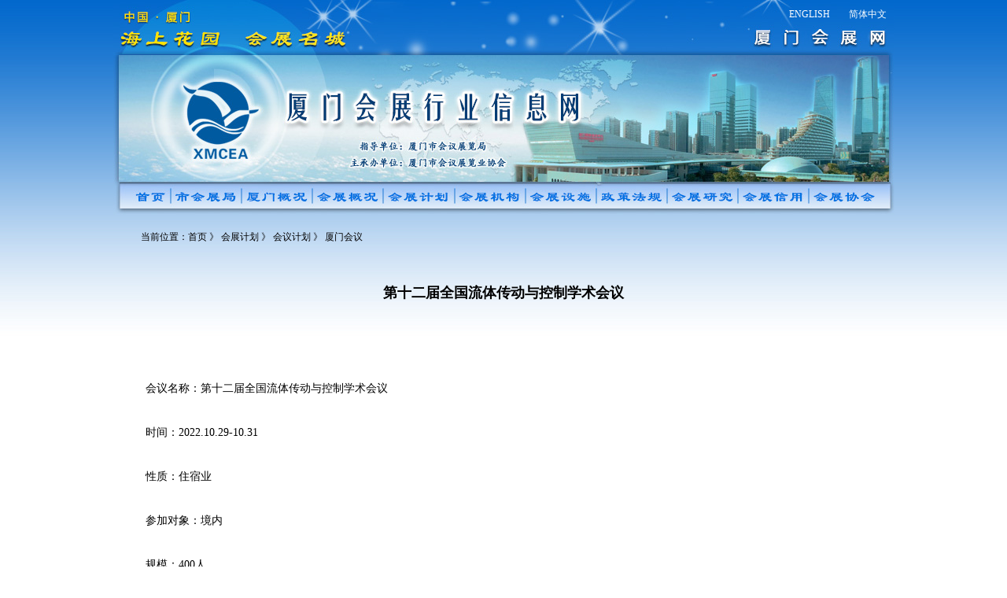

--- FILE ---
content_type: text/html
request_url: https://www.xmce.org/detail.asp?id=13325
body_size: 3813
content:

<!doctype html>
<html><!-- InstanceBegin template="/Templates/a.dwt" codeOutsideHTMLIsLocked="false" -->
<head>
<meta charset="utf-8">
<meta name="Keywords" content="厦门会展网, 厦门会展行业信息网">
<meta name="Generator" content="厦门会展网, 厦门会展行业信息网">
<meta name="Description" content="厦门会展网, 厦门会展行业信息网">
<!-- InstanceBeginEditable name="doctitle" -->
<title>厦门会展网 厦门会展行业信息网</title>
<!-- InstanceEndEditable -->
<link rel="shortcut icon" type="image/png"  href="images/tabIcon.png">
<link href="s4.css" rel="stylesheet" type="text/css">
<link rel="stylesheet" type="text/css" href="jquery-ui-1.11.2/jquery-ui.min.css">
<script src="jquery-ui-1.11.2/external/jquery/jquery.js"></script> 
<script src="jquery-ui-1.11.2/jquery-ui.min.js"></script>
<script language="javascript">
$(document).ready(function(){
	$("#sItem li:not(:first)").css("display","none");
	var L=$("#sItem li:last");
	var F=$("#sItem li:first");
	setInterval(function(){
		if(L.is(":visible")){
			L.fadeOut(1000);
			F.fadeIn(3000).addClass("in");
		} else {
			$("#sItem li:visible").addClass("in");
			$("#sItem li.in").next().fadeIn(3000);
			$("#sItem li.in").fadeOut(1000).removeClass("in")
		}
	},6000) //每3秒钟切换一条，你可以根据需要更改
});
</script>
<!-- InstanceBeginEditable name="head" -->
<!-- InstanceEndEditable -->
</head>
<body>
<div style="width:993px; margin:0px auto; height:70px; background:url(images/new_01a.jpg) no-repeat">
	<div id="lang"><a href="en/index.asp">ENGLISH</a>　　<a href="index.asp">简体中文</a></div>
</div>
<div style="width:993px; height:163px; margin:0px auto; padding:0px; overflow:hidden;">
	<ul id="sItem">
		<li><img src="images/new_02n.jpg" width="993" height="163"></li>
		<li><img src="images/new_02p.jpg" width="993" height="163"></li>
	</ul>
</div>
<div id="menu">
	<ul>
		<li style="width:72px;" onClick="window.location.href='../index.asp'"></li>
		<li style="width:91px;" onClick="window.location.href='http://www.xmmice.cn'"><!--
			<ul>
				<li><a href="../hzjdetail.asp?id=3714" title="主要职责">主要职责</a></li>
				<li><a href="../hzjdetail.asp?id=3715" title="局领导　">局领导　</a></li>
				<li><a href="../department.asp?id=3716" title="处室设置">处室设置</a></li>
				<li><a href="../cbzh.asp"  title="承办展会">承办展会</a></li>
				<li><a href="../jzxx.asp" title="局长信箱">局长信箱</a></li>
			</ul>
-->
		</li>
		<li style="width:90px;">
			<ul>
				<li><a href="http://www.xm.gov.cn/zjxm/" target="_blank" title="经济社会概况">经济社会概况</a></li>
				<li><a href="http://www.visitxm.com/" target="_blank" title="厦门食住行">厦门食住行　</a></li>
			</ul>
		</li>
		<li style="width:90px;" onClick="window.location.href='../fzgk.asp'">
			<ul>
				<li><a href="fzgk.asp" title="发展概况">发展概况</a></li>
				<li><a href="fzbg.asp" title="发展报告">发展报告</a></li>
				<li><a href="brics/album.asp" title="发展报告">金砖厦门</a></li>
			</ul>
		</li>
		<li style="width:90px;" onClick="window.location.href='../zljh.asp?radiobutton=znjh'">
			<ul>
				<li><a href="zljh.asp?radiobutton=znjh" title="展览计划">展览计划　　</a></li>
				<li><a href="hyjh.asp?radiobutton=hyjh" title="会议计划">会议计划　　</a></li>
				<li><a href="hzjh.asp?radiobutton=56" title="境外展会">境外展会　　</a></li>
				<li><a href="hzjh.asp?radiobutton=zdzhhg" title="重点展会回顾">重点展会回顾</a></li>
				<!--<li><a href="../hzjh.asp?radiobutton=zyjqss" title="重要节庆赛事">重要节庆赛事</a></li>-->
			</ul>
		</li>
		<li style="width:90px;" onClick="window.location.href='../hzjg.asp'">
			<ul>
				<li><a href="hzjg.asp?radiobutton=13" title="管理服务协调保障机构">管理服务协调保障机构</a></li>
				<li><a href="hzjg.asp?radiobutton=14" title="境内展览承办机构">境内展览承办机构</a></li>
				<li><a href="hzjg.asp?radiobutton=61" title="境外展览组织机构">境外展览组织机构</a></li>
				<li><a href="hzjg.asp?radiobutton=15" title="会议主承办机构">会议主承办机构</a></li>
				<li><a href="hzjg.asp?radiobutton=16" title="教育培训机构">教育培训机构　　</a></li>
			</ul>
		</li>
		<li style="width:90px;" onClick="window.location.href='../hzss.asp?radiobutton=hzcg'">
			<ul>
				<li><a href="hzss.asp?radiobutton=hzcg" title="会展场馆">会展场馆　</a></li>
				<li><a href="hotel.asp?rid=18" title="会议型酒店">会议型酒店</a></li>
			</ul>
		</li>
		<li style="width:90px;" onClick="window.location.href='../zcfg.asp'">
			<ul>
				<li><a href="zcfg.asp?radiobutton=29" title="本市政策法规">本市政策法规</a></li>
				<li><a href="zcfg.asp?radiobutton=30" title="地方政策法规">地方政策法规</a></li>
				<li><a href="zcfg.asp?radiobutton=31" title="国家政策法规">国家政策法规</a></li>
			</ul>
		</li>
		<li style="width:90px;" onClick="window.location.href='../hzyj.asp'">
			<ul>
				<!--<li><a href="../hzyj.asp?radiobutton=32" title="重要讲话">重要讲话　　</a></li>-->
				<!--<li><a href="../hzyj.asp?radiobutton=34" title="课题成果">课题成果　　</a></li>-->
				<li><a href="hzyj.asp?radiobutton=33" title="厦门会展动态">厦门会展动态</a></li>
				<li><a href="hzyj.asp?radiobutton=106" title="亚洲会展动态">亚洲会展动态</a></li>
				<li><a href="hzyj.asp?radiobutton=35" title="会展业研究">会展业研究　</a></li>
				<li><a href="pdfview.asp" title="《海峡会展》">《海峡会展》</a></li>
			</ul>
		</li>
		<li style="width:90px;" onClick="window.location.href='../hzxy.asp'">
			<ul>
				<li><a href="hzxy.asp?id=98" title="政策法规">政策法规</a></li>
				<li><a href="hzxy.asp?id=99" title="信用承诺">信用承诺</a></li>
				<li><a href="hzxy.asp?id=100" title="信用公示">信用公示</a></li>
				<li><a href="hzxy.asp?id=101" title="信用动态">信用动态</a></li>
				<li><a href="hzxy.asp?id=102" title="其它事项">其它事项</a></li>
			</ul>
		</li>
		<li style="width:106px;" onClick="window.location.href='../xmcea.asp?id=151'">
			<ul>
				<li><a href="xmcea.asp?id=151" title="协会简介">协会简介</a></li>
				<li><a href="xmcea.asp?id=152" title="协会章程">协会章程</a></li>
				<li><a href="xmcea.asp?id=10275" title="行规行约">行规行约</a></li>
				<li><a href="xmcea.asp?id=153" title="领导机构">领导机构</a></li>
				<li><a href="xmcea.asp?id=616" title="领导机构">工作机构</a></li>
				<li><a href="xmcea.asp?id=154" title="会员名录">会员名录</a></li>
				<li><a href="xmcea.asp?id=155" title="入会须知">入会须知</a></li>
				<!--<li><a href="../hall/newmemb.asp" title="入会申请">入会申请</a></li>-->
				<li><a href="hzxh.asp?radiobutton=53" title="协会动态">协会动态</a></li>
				<li><a href="hzxh.asp?radiobutton=54" title="企业动态">企业动态</a></li>
				<li><a href="xmcea.asp?id=156" title="联系方式">联系方式</a></li>
				<li><a href="ljfwxx.asp" title="廉洁服务信箱">廉洁服务信箱</a></li>
			</ul>
		</li>
	</ul>
	<div class="clear"></div>
</div>
<div id="zone"> <!-- InstanceBeginEditable name="EditRegion3" -->
<div style="font-size:12px; width:970px; margin:20px auto;">　　当前位置：<a href='index.asp'>首页</a>&nbsp;》&nbsp;会展计划&nbsp;》&nbsp;会议计划&nbsp;》&nbsp;厦门会议</div>
<table width="970" height="200" border="0" align="center" cellpadding="30" cellspacing="0" style="font-size:14px; ">
    <tr>
        <td>
                <div align="center" style="font-size:18px;"><b>第十二届全国流体传动与控制学术会议</b></div>
								
                <div align="center" style="margin:40px auto;">&nbsp;</div>
				<div style="line-height: 2em;">
            <div style="font-size:14px;font-family:microsoftyahei;">会议名称：第十二届全国流体传动与控制学术会议</div>
<div style="font-size:14px;font-family:microsoftyahei;"><br />
</div>
<div style="font-size:14px;font-family:microsoftyahei;">时间：2022.10.29-10.31</div>
<div style="font-size:14px;font-family:microsoftyahei;"><br />
</div>
<div style="font-size:14px;font-family:microsoftyahei;">性质：住宿业</div>
<div style="font-size:14px;font-family:microsoftyahei;"><br />
</div>
<div style="font-size:14px;font-family:microsoftyahei;">参加对象：境内</div>
<div style="font-size:14px;font-family:microsoftyahei;"><br />
</div>
<div style="font-size:14px;font-family:microsoftyahei;">规模：400人</div>
<div style="font-size:14px;font-family:microsoftyahei;"><br />
</div>
<div style="font-size:14px;font-family:microsoftyahei;">（以上会议信息依实际举办为准！）</div>
			</div>
            </td>
    </tr>
    <tr><td><p align="center" style="margin-top:30px;"><input value="返回前页" type="button" onclick="window.history.go(-1)" class="ui-button" /></p>
    </td></tr>
</table>
<!-- InstanceEndEditable --> </div>
<div style="margin:auto; width:978px; clear:both;"><img src="images/g_13.jpg" width="978" height="23"></div>
<div style="margin:auto; clear:both; font-size:12px; line-height:24px; text-align:center; padding-bottom:30px;">
	指导单位：厦门市会议展览局　　主承办单位：厦门市会议展览业协会　　联系电话： 86-592-5959074、2213713　　电子信箱：xmcea3@163.com <br>
		技术支持：厦门市经贸信息中心　　　<a href="https://beian.miit.gov.cn/#/Integrated/index" target="_blank">闽ICP备09014698号-1</a>
</div>
</body>
<!-- InstanceEnd --></html>
